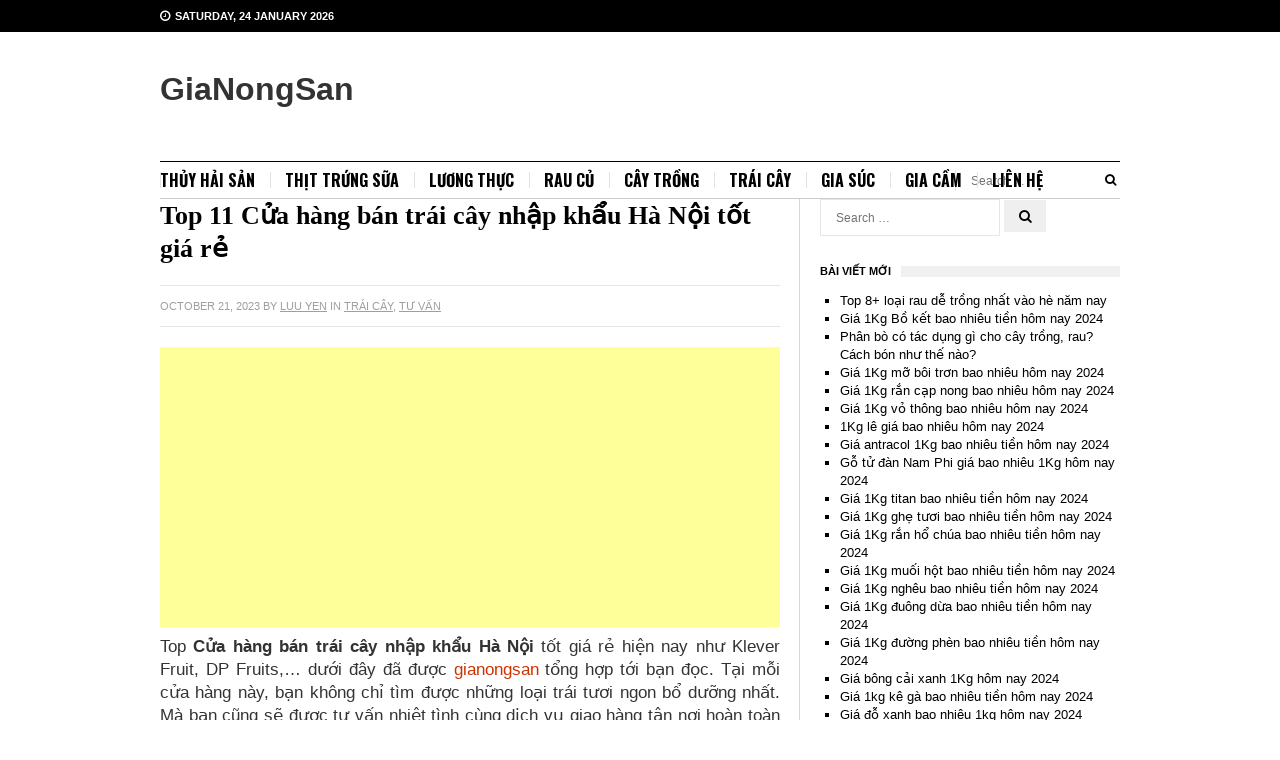

--- FILE ---
content_type: text/html; charset=UTF-8
request_url: https://gianongsan.org/cua-hang-ban-trai-cay-nhap-khau-ha-noi/
body_size: 15959
content:
<!DOCTYPE html>
<html class="no-js" lang="en-US">
<head>
<meta charset="UTF-8">
<meta name="viewport" content="width=device-width, initial-scale=1">
<link rel="profile" href="https://gmpg.org/xfn/11">
<link rel="pingback" href="https://gianongsan.org/xmlrpc.php">
<!-- Global site tag (gtag.js) - Google Analytics -->
<script async src="https://www.googletagmanager.com/gtag/js?id=UA-175902813-1"></script>
<script>
  window.dataLayer = window.dataLayer || [];
  function gtag(){dataLayer.push(arguments);}
  gtag('js', new Date());

  gtag('config', 'UA-175902813-1');
</script>
<script data-ad-client="ca-pub-4147709210390707" async src="https://pagead2.googlesyndication.com/pagead/js/adsbygoogle.js"></script>
<meta name='robots' content='max-image-preview:large' />

	<!-- This site is optimized with the Yoast SEO plugin v14.6 - https://yoast.com/wordpress/plugins/seo/ -->
	<title>Top 11 Cửa hàng bán trái cây nhập khẩu Hà Nội tốt giá rẻ 2026 - GiaNongSan</title>
	<meta name="robots" content="index, follow" />
	<meta name="googlebot" content="index, follow, max-snippet:-1, max-image-preview:large, max-video-preview:-1" />
	<meta name="bingbot" content="index, follow, max-snippet:-1, max-image-preview:large, max-video-preview:-1" />
	<link rel="canonical" href="https://gianongsan.org/cua-hang-ban-trai-cay-nhap-khau-ha-noi/" />
	<meta property="og:locale" content="en_US" />
	<meta property="og:type" content="article" />
	<meta property="og:title" content="Top 11 Cửa hàng bán trái cây nhập khẩu Hà Nội tốt giá rẻ" />
	<meta property="og:description" content="Top Cửa hàng bán trái cây nhập khẩu Hà Nội tốt giá rẻ hiện nay như Klever Fruit, DP Fruits,&#8230; dưới đây đã được gianongsan tổng hợp tới bạn đọc.&hellip;" />
	<meta property="og:url" content="https://gianongsan.org/cua-hang-ban-trai-cay-nhap-khau-ha-noi/" />
	<meta property="og:site_name" content="GiaNongSan" />
	<meta property="article:published_time" content="2023-10-21T00:08:41+00:00" />
	<meta property="article:modified_time" content="2023-10-21T00:09:16+00:00" />
	<meta property="og:image" content="https://gianongsan.org/wp-content/uploads/2022/08/cua-hang-ban-trai-cay-nhap-khau-ha-noi.jpg" />
	<meta property="og:image:width" content="1086" />
	<meta property="og:image:height" content="698" />
	<meta name="twitter:card" content="summary_large_image" />
	<script type="application/ld+json" class="yoast-schema-graph">{"@context":"https://schema.org","@graph":[{"@type":"WebSite","@id":"https://gianongsan.org/#website","url":"https://gianongsan.org/","name":"GiaNongSan","description":"Gi\u00e1 N\u00f4ng S\u1ea3n Vi\u1ec7t Nam H\u00f4m Nay N\u0103m 2021","potentialAction":[{"@type":"SearchAction","target":"https://gianongsan.org/?s={search_term_string}","query-input":"required name=search_term_string"}],"inLanguage":"en-US"},{"@type":"ImageObject","@id":"https://gianongsan.org/cua-hang-ban-trai-cay-nhap-khau-ha-noi/#primaryimage","inLanguage":"en-US","url":"https://gianongsan.org/wp-content/uploads/2022/08/cua-hang-ban-trai-cay-nhap-khau-ha-noi.jpg","width":1086,"height":698,"caption":"Top C\u1eeda h\u00e0ng b\u00e1n tr\u00e1i c\u00e2y nh\u1eadp kh\u1ea9u H\u00e0 N\u1ed9i t\u1ed1t gi\u00e1 r\u1ebb"},{"@type":"WebPage","@id":"https://gianongsan.org/cua-hang-ban-trai-cay-nhap-khau-ha-noi/#webpage","url":"https://gianongsan.org/cua-hang-ban-trai-cay-nhap-khau-ha-noi/","name":"Top 11 C\u1eeda h\u00e0ng b\u00e1n tr\u00e1i c\u00e2y nh\u1eadp kh\u1ea9u H\u00e0 N\u1ed9i t\u1ed1t gi\u00e1 r\u1ebb 2026 - GiaNongSan","isPartOf":{"@id":"https://gianongsan.org/#website"},"primaryImageOfPage":{"@id":"https://gianongsan.org/cua-hang-ban-trai-cay-nhap-khau-ha-noi/#primaryimage"},"datePublished":"2023-10-21T00:08:41+00:00","dateModified":"2023-10-21T00:09:16+00:00","author":{"@id":"https://gianongsan.org/#/schema/person/9b72bd965202204989adf020a12a5c8b"},"inLanguage":"en-US","potentialAction":[{"@type":"ReadAction","target":["https://gianongsan.org/cua-hang-ban-trai-cay-nhap-khau-ha-noi/"]}]},{"@type":["Person"],"@id":"https://gianongsan.org/#/schema/person/9b72bd965202204989adf020a12a5c8b","name":"Luu Yen","image":{"@type":"ImageObject","@id":"https://gianongsan.org/#personlogo","inLanguage":"en-US","url":"https://secure.gravatar.com/avatar/14fb5d3d33baab3399056d5bb9cecf57?s=96&r=g","caption":"Luu Yen"}}]}</script>
	<!-- / Yoast SEO plugin. -->


<link rel='dns-prefetch' href='//fonts.googleapis.com' />
<link rel="alternate" type="application/rss+xml" title="GiaNongSan &raquo; Feed" href="https://gianongsan.org/feed/" />
<link rel="alternate" type="application/rss+xml" title="GiaNongSan &raquo; Comments Feed" href="https://gianongsan.org/comments/feed/" />
<script type="text/javascript">
window._wpemojiSettings = {"baseUrl":"https:\/\/s.w.org\/images\/core\/emoji\/14.0.0\/72x72\/","ext":".png","svgUrl":"https:\/\/s.w.org\/images\/core\/emoji\/14.0.0\/svg\/","svgExt":".svg","source":{"concatemoji":"https:\/\/gianongsan.org\/wp-includes\/js\/wp-emoji-release.min.js?ver=6.2"}};
/*! This file is auto-generated */
!function(e,a,t){var n,r,o,i=a.createElement("canvas"),p=i.getContext&&i.getContext("2d");function s(e,t){p.clearRect(0,0,i.width,i.height),p.fillText(e,0,0);e=i.toDataURL();return p.clearRect(0,0,i.width,i.height),p.fillText(t,0,0),e===i.toDataURL()}function c(e){var t=a.createElement("script");t.src=e,t.defer=t.type="text/javascript",a.getElementsByTagName("head")[0].appendChild(t)}for(o=Array("flag","emoji"),t.supports={everything:!0,everythingExceptFlag:!0},r=0;r<o.length;r++)t.supports[o[r]]=function(e){if(p&&p.fillText)switch(p.textBaseline="top",p.font="600 32px Arial",e){case"flag":return s("\ud83c\udff3\ufe0f\u200d\u26a7\ufe0f","\ud83c\udff3\ufe0f\u200b\u26a7\ufe0f")?!1:!s("\ud83c\uddfa\ud83c\uddf3","\ud83c\uddfa\u200b\ud83c\uddf3")&&!s("\ud83c\udff4\udb40\udc67\udb40\udc62\udb40\udc65\udb40\udc6e\udb40\udc67\udb40\udc7f","\ud83c\udff4\u200b\udb40\udc67\u200b\udb40\udc62\u200b\udb40\udc65\u200b\udb40\udc6e\u200b\udb40\udc67\u200b\udb40\udc7f");case"emoji":return!s("\ud83e\udef1\ud83c\udffb\u200d\ud83e\udef2\ud83c\udfff","\ud83e\udef1\ud83c\udffb\u200b\ud83e\udef2\ud83c\udfff")}return!1}(o[r]),t.supports.everything=t.supports.everything&&t.supports[o[r]],"flag"!==o[r]&&(t.supports.everythingExceptFlag=t.supports.everythingExceptFlag&&t.supports[o[r]]);t.supports.everythingExceptFlag=t.supports.everythingExceptFlag&&!t.supports.flag,t.DOMReady=!1,t.readyCallback=function(){t.DOMReady=!0},t.supports.everything||(n=function(){t.readyCallback()},a.addEventListener?(a.addEventListener("DOMContentLoaded",n,!1),e.addEventListener("load",n,!1)):(e.attachEvent("onload",n),a.attachEvent("onreadystatechange",function(){"complete"===a.readyState&&t.readyCallback()})),(e=t.source||{}).concatemoji?c(e.concatemoji):e.wpemoji&&e.twemoji&&(c(e.twemoji),c(e.wpemoji)))}(window,document,window._wpemojiSettings);
</script>
<style type="text/css">
img.wp-smiley,
img.emoji {
	display: inline !important;
	border: none !important;
	box-shadow: none !important;
	height: 1em !important;
	width: 1em !important;
	margin: 0 0.07em !important;
	vertical-align: -0.1em !important;
	background: none !important;
	padding: 0 !important;
}
</style>
	<link rel='stylesheet' id='wp-block-library-css' href='https://gianongsan.org/wp-includes/css/dist/block-library/style.min.css?ver=6.2' type='text/css' media='all' />
<link rel='stylesheet' id='classic-theme-styles-css' href='https://gianongsan.org/wp-includes/css/classic-themes.min.css?ver=6.2' type='text/css' media='all' />
<style id='global-styles-inline-css' type='text/css'>
body{--wp--preset--color--black: #000000;--wp--preset--color--cyan-bluish-gray: #abb8c3;--wp--preset--color--white: #ffffff;--wp--preset--color--pale-pink: #f78da7;--wp--preset--color--vivid-red: #cf2e2e;--wp--preset--color--luminous-vivid-orange: #ff6900;--wp--preset--color--luminous-vivid-amber: #fcb900;--wp--preset--color--light-green-cyan: #7bdcb5;--wp--preset--color--vivid-green-cyan: #00d084;--wp--preset--color--pale-cyan-blue: #8ed1fc;--wp--preset--color--vivid-cyan-blue: #0693e3;--wp--preset--color--vivid-purple: #9b51e0;--wp--preset--gradient--vivid-cyan-blue-to-vivid-purple: linear-gradient(135deg,rgba(6,147,227,1) 0%,rgb(155,81,224) 100%);--wp--preset--gradient--light-green-cyan-to-vivid-green-cyan: linear-gradient(135deg,rgb(122,220,180) 0%,rgb(0,208,130) 100%);--wp--preset--gradient--luminous-vivid-amber-to-luminous-vivid-orange: linear-gradient(135deg,rgba(252,185,0,1) 0%,rgba(255,105,0,1) 100%);--wp--preset--gradient--luminous-vivid-orange-to-vivid-red: linear-gradient(135deg,rgba(255,105,0,1) 0%,rgb(207,46,46) 100%);--wp--preset--gradient--very-light-gray-to-cyan-bluish-gray: linear-gradient(135deg,rgb(238,238,238) 0%,rgb(169,184,195) 100%);--wp--preset--gradient--cool-to-warm-spectrum: linear-gradient(135deg,rgb(74,234,220) 0%,rgb(151,120,209) 20%,rgb(207,42,186) 40%,rgb(238,44,130) 60%,rgb(251,105,98) 80%,rgb(254,248,76) 100%);--wp--preset--gradient--blush-light-purple: linear-gradient(135deg,rgb(255,206,236) 0%,rgb(152,150,240) 100%);--wp--preset--gradient--blush-bordeaux: linear-gradient(135deg,rgb(254,205,165) 0%,rgb(254,45,45) 50%,rgb(107,0,62) 100%);--wp--preset--gradient--luminous-dusk: linear-gradient(135deg,rgb(255,203,112) 0%,rgb(199,81,192) 50%,rgb(65,88,208) 100%);--wp--preset--gradient--pale-ocean: linear-gradient(135deg,rgb(255,245,203) 0%,rgb(182,227,212) 50%,rgb(51,167,181) 100%);--wp--preset--gradient--electric-grass: linear-gradient(135deg,rgb(202,248,128) 0%,rgb(113,206,126) 100%);--wp--preset--gradient--midnight: linear-gradient(135deg,rgb(2,3,129) 0%,rgb(40,116,252) 100%);--wp--preset--duotone--dark-grayscale: url('#wp-duotone-dark-grayscale');--wp--preset--duotone--grayscale: url('#wp-duotone-grayscale');--wp--preset--duotone--purple-yellow: url('#wp-duotone-purple-yellow');--wp--preset--duotone--blue-red: url('#wp-duotone-blue-red');--wp--preset--duotone--midnight: url('#wp-duotone-midnight');--wp--preset--duotone--magenta-yellow: url('#wp-duotone-magenta-yellow');--wp--preset--duotone--purple-green: url('#wp-duotone-purple-green');--wp--preset--duotone--blue-orange: url('#wp-duotone-blue-orange');--wp--preset--font-size--small: 13px;--wp--preset--font-size--medium: 20px;--wp--preset--font-size--large: 36px;--wp--preset--font-size--x-large: 42px;--wp--preset--spacing--20: 0.44rem;--wp--preset--spacing--30: 0.67rem;--wp--preset--spacing--40: 1rem;--wp--preset--spacing--50: 1.5rem;--wp--preset--spacing--60: 2.25rem;--wp--preset--spacing--70: 3.38rem;--wp--preset--spacing--80: 5.06rem;--wp--preset--shadow--natural: 6px 6px 9px rgba(0, 0, 0, 0.2);--wp--preset--shadow--deep: 12px 12px 50px rgba(0, 0, 0, 0.4);--wp--preset--shadow--sharp: 6px 6px 0px rgba(0, 0, 0, 0.2);--wp--preset--shadow--outlined: 6px 6px 0px -3px rgba(255, 255, 255, 1), 6px 6px rgba(0, 0, 0, 1);--wp--preset--shadow--crisp: 6px 6px 0px rgba(0, 0, 0, 1);}:where(.is-layout-flex){gap: 0.5em;}body .is-layout-flow > .alignleft{float: left;margin-inline-start: 0;margin-inline-end: 2em;}body .is-layout-flow > .alignright{float: right;margin-inline-start: 2em;margin-inline-end: 0;}body .is-layout-flow > .aligncenter{margin-left: auto !important;margin-right: auto !important;}body .is-layout-constrained > .alignleft{float: left;margin-inline-start: 0;margin-inline-end: 2em;}body .is-layout-constrained > .alignright{float: right;margin-inline-start: 2em;margin-inline-end: 0;}body .is-layout-constrained > .aligncenter{margin-left: auto !important;margin-right: auto !important;}body .is-layout-constrained > :where(:not(.alignleft):not(.alignright):not(.alignfull)){max-width: var(--wp--style--global--content-size);margin-left: auto !important;margin-right: auto !important;}body .is-layout-constrained > .alignwide{max-width: var(--wp--style--global--wide-size);}body .is-layout-flex{display: flex;}body .is-layout-flex{flex-wrap: wrap;align-items: center;}body .is-layout-flex > *{margin: 0;}:where(.wp-block-columns.is-layout-flex){gap: 2em;}.has-black-color{color: var(--wp--preset--color--black) !important;}.has-cyan-bluish-gray-color{color: var(--wp--preset--color--cyan-bluish-gray) !important;}.has-white-color{color: var(--wp--preset--color--white) !important;}.has-pale-pink-color{color: var(--wp--preset--color--pale-pink) !important;}.has-vivid-red-color{color: var(--wp--preset--color--vivid-red) !important;}.has-luminous-vivid-orange-color{color: var(--wp--preset--color--luminous-vivid-orange) !important;}.has-luminous-vivid-amber-color{color: var(--wp--preset--color--luminous-vivid-amber) !important;}.has-light-green-cyan-color{color: var(--wp--preset--color--light-green-cyan) !important;}.has-vivid-green-cyan-color{color: var(--wp--preset--color--vivid-green-cyan) !important;}.has-pale-cyan-blue-color{color: var(--wp--preset--color--pale-cyan-blue) !important;}.has-vivid-cyan-blue-color{color: var(--wp--preset--color--vivid-cyan-blue) !important;}.has-vivid-purple-color{color: var(--wp--preset--color--vivid-purple) !important;}.has-black-background-color{background-color: var(--wp--preset--color--black) !important;}.has-cyan-bluish-gray-background-color{background-color: var(--wp--preset--color--cyan-bluish-gray) !important;}.has-white-background-color{background-color: var(--wp--preset--color--white) !important;}.has-pale-pink-background-color{background-color: var(--wp--preset--color--pale-pink) !important;}.has-vivid-red-background-color{background-color: var(--wp--preset--color--vivid-red) !important;}.has-luminous-vivid-orange-background-color{background-color: var(--wp--preset--color--luminous-vivid-orange) !important;}.has-luminous-vivid-amber-background-color{background-color: var(--wp--preset--color--luminous-vivid-amber) !important;}.has-light-green-cyan-background-color{background-color: var(--wp--preset--color--light-green-cyan) !important;}.has-vivid-green-cyan-background-color{background-color: var(--wp--preset--color--vivid-green-cyan) !important;}.has-pale-cyan-blue-background-color{background-color: var(--wp--preset--color--pale-cyan-blue) !important;}.has-vivid-cyan-blue-background-color{background-color: var(--wp--preset--color--vivid-cyan-blue) !important;}.has-vivid-purple-background-color{background-color: var(--wp--preset--color--vivid-purple) !important;}.has-black-border-color{border-color: var(--wp--preset--color--black) !important;}.has-cyan-bluish-gray-border-color{border-color: var(--wp--preset--color--cyan-bluish-gray) !important;}.has-white-border-color{border-color: var(--wp--preset--color--white) !important;}.has-pale-pink-border-color{border-color: var(--wp--preset--color--pale-pink) !important;}.has-vivid-red-border-color{border-color: var(--wp--preset--color--vivid-red) !important;}.has-luminous-vivid-orange-border-color{border-color: var(--wp--preset--color--luminous-vivid-orange) !important;}.has-luminous-vivid-amber-border-color{border-color: var(--wp--preset--color--luminous-vivid-amber) !important;}.has-light-green-cyan-border-color{border-color: var(--wp--preset--color--light-green-cyan) !important;}.has-vivid-green-cyan-border-color{border-color: var(--wp--preset--color--vivid-green-cyan) !important;}.has-pale-cyan-blue-border-color{border-color: var(--wp--preset--color--pale-cyan-blue) !important;}.has-vivid-cyan-blue-border-color{border-color: var(--wp--preset--color--vivid-cyan-blue) !important;}.has-vivid-purple-border-color{border-color: var(--wp--preset--color--vivid-purple) !important;}.has-vivid-cyan-blue-to-vivid-purple-gradient-background{background: var(--wp--preset--gradient--vivid-cyan-blue-to-vivid-purple) !important;}.has-light-green-cyan-to-vivid-green-cyan-gradient-background{background: var(--wp--preset--gradient--light-green-cyan-to-vivid-green-cyan) !important;}.has-luminous-vivid-amber-to-luminous-vivid-orange-gradient-background{background: var(--wp--preset--gradient--luminous-vivid-amber-to-luminous-vivid-orange) !important;}.has-luminous-vivid-orange-to-vivid-red-gradient-background{background: var(--wp--preset--gradient--luminous-vivid-orange-to-vivid-red) !important;}.has-very-light-gray-to-cyan-bluish-gray-gradient-background{background: var(--wp--preset--gradient--very-light-gray-to-cyan-bluish-gray) !important;}.has-cool-to-warm-spectrum-gradient-background{background: var(--wp--preset--gradient--cool-to-warm-spectrum) !important;}.has-blush-light-purple-gradient-background{background: var(--wp--preset--gradient--blush-light-purple) !important;}.has-blush-bordeaux-gradient-background{background: var(--wp--preset--gradient--blush-bordeaux) !important;}.has-luminous-dusk-gradient-background{background: var(--wp--preset--gradient--luminous-dusk) !important;}.has-pale-ocean-gradient-background{background: var(--wp--preset--gradient--pale-ocean) !important;}.has-electric-grass-gradient-background{background: var(--wp--preset--gradient--electric-grass) !important;}.has-midnight-gradient-background{background: var(--wp--preset--gradient--midnight) !important;}.has-small-font-size{font-size: var(--wp--preset--font-size--small) !important;}.has-medium-font-size{font-size: var(--wp--preset--font-size--medium) !important;}.has-large-font-size{font-size: var(--wp--preset--font-size--large) !important;}.has-x-large-font-size{font-size: var(--wp--preset--font-size--x-large) !important;}
.wp-block-navigation a:where(:not(.wp-element-button)){color: inherit;}
:where(.wp-block-columns.is-layout-flex){gap: 2em;}
.wp-block-pullquote{font-size: 1.5em;line-height: 1.6;}
</style>
<link rel='stylesheet' id='ez-icomoon-css' href='https://gianongsan.org/wp-content/plugins/easy-table-of-contents/vendor/icomoon/style.min.css?ver=2.0.11' type='text/css' media='all' />
<link rel='stylesheet' id='ez-toc-css' href='https://gianongsan.org/wp-content/plugins/easy-table-of-contents/assets/css/screen.min.css?ver=2.0.11' type='text/css' media='all' />
<style id='ez-toc-inline-css' type='text/css'>
div#ez-toc-container p.ez-toc-title {font-size: 120%;}div#ez-toc-container p.ez-toc-title {font-weight: 500;}div#ez-toc-container ul li {font-size: 95%;}
</style>
<link rel='stylesheet' id='truenews-coda-css' href='//fonts.googleapis.com/css?family=Oswald%3A400%2C300%2C700' type='text/css' media='all' />
<link rel='stylesheet' id='truenews-style-css' href='https://gianongsan.org/wp-content/themes/truenews/style.min.css?ver=6.2' type='text/css' media='all' />
<link rel='stylesheet' id='truenews-responsive-css' href='https://gianongsan.org/wp-content/themes/truenews/assets/css/responsive.css?ver=6.2' type='text/css' media='all' />
<link rel='stylesheet' id='truenews-skin-css' href='https://gianongsan.org/wp-content/themes/truenews/assets/colors/black.css?ver=6.2' type='text/css' media='all' />
<script>if (document.location.protocol != "https:") {document.location = document.URL.replace(/^http:/i, "https:");}</script><script type='text/javascript' src='https://gianongsan.org/wp-includes/js/jquery/jquery.min.js?ver=3.6.3' id='jquery-core-js'></script>
<script type='text/javascript' src='https://gianongsan.org/wp-includes/js/jquery/jquery-migrate.min.js?ver=3.4.0' id='jquery-migrate-js'></script>
<link rel="https://api.w.org/" href="https://gianongsan.org/wp-json/" /><link rel="alternate" type="application/json" href="https://gianongsan.org/wp-json/wp/v2/posts/5306" /><link rel="EditURI" type="application/rsd+xml" title="RSD" href="https://gianongsan.org/xmlrpc.php?rsd" />
<link rel="wlwmanifest" type="application/wlwmanifest+xml" href="https://gianongsan.org/wp-includes/wlwmanifest.xml" />
<meta name="generator" content="WordPress 6.2" />
<link rel='shortlink' href='https://gianongsan.org/?p=5306' />
<link rel="alternate" type="application/json+oembed" href="https://gianongsan.org/wp-json/oembed/1.0/embed?url=https%3A%2F%2Fgianongsan.org%2Fcua-hang-ban-trai-cay-nhap-khau-ha-noi%2F" />
<link rel="alternate" type="text/xml+oembed" href="https://gianongsan.org/wp-json/oembed/1.0/embed?url=https%3A%2F%2Fgianongsan.org%2Fcua-hang-ban-trai-cay-nhap-khau-ha-noi%2F&#038;format=xml" />
<!--[if lte IE 9]>
<script src="https://gianongsan.org/wp-content/themes/truenews/assets/js/html5shiv.js"></script>
<![endif]-->
		<style type="text/css" id="wp-custom-css">
			.type-post
p {text-align: justify;
}
p {
 font-size: 17px;
}
		</style>
		<!-- Global site tag (gtag.js) - Google Analytics -->
<script async src="https://www.googletagmanager.com/gtag/js?id=G-LBP1TP1N7T"></script>
<script>
  window.dataLayer = window.dataLayer || [];
  function gtag(){dataLayer.push(arguments);}
  gtag('js', new Date());

  gtag('config', 'G-LBP1TP1N7T');
</script>
</head>

<body data-rsssl=1 class="post-template-default single single-post postid-5306 single-format-standard group-blog layout-2c-l" itemscope itemtype="http://schema.org/Blog">

<div id="page" class="hfeed site clearfix">

	<div id="secondary-bar">

		<div class="container clearfix">

			<a id="primary-mobile-menu" href="#"><i class="fa fa-bars"></i></a>

			<span class="news-date"><i class="fa fa-clock-o"></i>Saturday, 24 January 2026</span>
			
			<div class="form-search">
				<a href="#"><i class="fa fa-search"></i></a>
				<div class="search-dropdown">
					<form action="https://gianongsan.org/" class="navbar-form" role="search">
						<input type="text" name="s" id="s" placeholder="Search">
						<button type="submit" name="submit" id="searchsubmit"><i class="fa fa-search"></i></button>
					</form>
				</div>
			</div>

			
			
		</div><!-- container / End -->

	</div>

	<div id="content" class="site-content">

		<div class="container">

			<header id="masthead" class="site-header clearfix" role="banner" itemscope="itemscope" itemtype="http://schema.org/WPHeader">

				<div id="logo"><h1 class="site-title" itemprop="headline"><a href="https://gianongsan.org" itemprop="url" rel="home"><span itemprop="headline">GiaNongSan</span></a></h1></div>
				
			</header>

			<a id="secondary-mobile-menu" class="container" href="#"><i class="fa fa-bars"></i><span>Menu</span></a>

			
	<nav id="secondary-nav" class="secondary-navigation" role="navigation" itemscope="itemscope" itemtype="http://schema.org/SiteNavigationElement">

		<ul id="secondary-menu" class="sf-menu menu-primary-items"><li  id="menu-item-36" class="menu-item menu-item-type-taxonomy menu-item-object-category menu-item-36"><a href="https://gianongsan.org/thuy-hai-san/">Thủy Hải Sản</a></li>
<li  id="menu-item-35" class="menu-item menu-item-type-taxonomy menu-item-object-category menu-item-35"><a href="https://gianongsan.org/thit-trung-sua/">Thịt Trứng Sữa</a></li>
<li  id="menu-item-33" class="menu-item menu-item-type-taxonomy menu-item-object-category menu-item-33"><a href="https://gianongsan.org/luong-thuc/">Lương Thực</a></li>
<li  id="menu-item-34" class="menu-item menu-item-type-taxonomy menu-item-object-category menu-item-34"><a href="https://gianongsan.org/rau-cu/">Rau Củ</a></li>
<li  id="menu-item-39" class="menu-item menu-item-type-taxonomy menu-item-object-category menu-item-39"><a href="https://gianongsan.org/cay-trong/">Cây Trồng</a></li>
<li  id="menu-item-51" class="menu-item menu-item-type-taxonomy menu-item-object-category current-post-ancestor current-menu-parent current-post-parent menu-item-51"><a href="https://gianongsan.org/trai-cay/">Trái Cây</a></li>
<li  id="menu-item-32" class="menu-item menu-item-type-taxonomy menu-item-object-category menu-item-32"><a href="https://gianongsan.org/gia-suc/">Gia Súc</a></li>
<li  id="menu-item-31" class="menu-item menu-item-type-taxonomy menu-item-object-category menu-item-31"><a href="https://gianongsan.org/gia-cam/">Gia Cầm</a></li>
<li  id="menu-item-3601" class="menu-item menu-item-type-post_type menu-item-object-page menu-item-3601"><a href="https://gianongsan.org/lien-he/">Liên Hệ</a></li>
</ul>
		<div class="news-search">
			<form action="https://gianongsan.org/" role="search">
				<input class="n-search" type="text" name="s" placeholder="Search &hellip;">
				<button type="submit" name="submit"><i class="fa fa-search"></i></button>
			</form>
		</div>

	</nav><!-- #site-navigation -->


			<div class="clearfix"></div>
			
			
	<div id="primary" class="content-area">
		<main id="more-content" class="site-main" role="main" >

		
			<article id="post-5306" class="post post-5306 type-post status-publish format-standard has-post-thumbnail hentry category-trai-cay category-tu-van clearfix entry" itemscope="itemscope" itemtype="http://schema.org/BlogPosting" itemprop="blogPost">
	
	<h1 class="entry-title" itemprop="headline">Top 11 Cửa hàng bán trái cây nhập khẩu Hà Nội tốt giá rẻ</h1>
	<div class="post-share clearfix">

					<div class="entry-meta">
				<span><time class="entry-date published" datetime="2023-10-21T00:08:41+07:00" itemprop="datePublished">October 21, 2023</time></span> <span class="entry-author"> by <span class="author vcard"><a class="url fn n" href="https://gianongsan.org/author/luuyen/" itemprop="url"><span itemprop="name">Luu Yen</span></a></span></span>		<span class="entry-catagory" itemprop="articleSection">
			in <a href="https://gianongsan.org/trai-cay/" rel="category tag">Trái Cây</a>, <a href="https://gianongsan.org/tu-van/" rel="category tag">Tư Vấn</a>		</span>
	
		
				</div><!-- .entry-meta -->
		
		
	</div>

	<div class="entry-content" itemprop="articleBody">
		<div class='code-block code-block-3' style='margin: 8px 0; clear: both;'>
<script async src="https://pagead2.googlesyndication.com/pagead/js/adsbygoogle.js?client=ca-pub-4147709210390707"
     crossorigin="anonymous"></script>
<!-- gianongsan_trc -->
<ins class="adsbygoogle"
     style="display:block"
     data-ad-client="ca-pub-4147709210390707"
     data-ad-slot="5689132069"
     data-ad-format="auto"
     data-full-width-responsive="true"></ins>
<script>
     (adsbygoogle = window.adsbygoogle || []).push({});
</script></div>

<p>Top <strong>Cửa hàng bán trái cây nhập khẩu Hà Nội</strong> tốt giá rẻ hiện nay như Klever Fruit, DP Fruits,&#8230; dưới đây đã được <a href="https://gianongsan.org/">gianongsan</a> tổng hợp tới bạn đọc. Tại mỗi cửa hàng này, bạn không chỉ tìm được những loại trái tươi ngon bổ dưỡng nhất. Mà bạn cũng sẽ được tư vấn nhiệt tình cùng dịch vụ giao hàng tận nơi hoàn toàn miễn phí. Để biết thêm thông tin chi tiết, bạn đọc theo dõi tiếp bài viết sau.</p>



<h2 class="wp-block-heading">Klever Fruit</h2>



<p>Một trong những thương hiệu bán trái cây nhập khẩu hàng đầu Việt Nam phải kể tới Klever Fruit. Đặc biệt tại Hà Nội, Klever Fruit cung cấp tới người dân những dịch vụ tốt nhất. Không chỉ những loại hoa quả cao cấp theo mùa. Mà nếu bạn thèm ăn một loại quả trái mùa thì cũng có thể tới Klever Fruit. Với lịch sử phát triển lên tới hơn mười năm, thương hiệu này đã vô cùng quen thuộc đối với người dân thủ đô.</p>



<p>Không chỉ vậy, Klever Fruit hiện cũng đã mở rộng rất nhiều cửa hàng ở Hồ Chí Minh. Với dịch vụ giao hàng tận nơi nhanh chóng trong 2h, các tỉnh, thành phố lân cận cũng có thể dễ dàng mua hàng tại đây. Bởi thế, Klever Fruit luôn nằm trong top các Cửa hàng bán trái cây nhập khẩu Hà Nội uy tín và chất lượng nhất ở nước ta.</p>



<p>Chi tiết danh sách 42 cửa hàng Klever Fruit tại Hà Nội bạn có thể tham khảo thêm trên website http://kleverfruits.com.vn/. Ngoài ra, bạn cũng có thể đặt mua hàng online với chính sách đổi trả miễn phí cho đến khi hài lòng. Số điện thoại đặt hàng là 0972747899.</p>



<h2 class="wp-block-heading">DP Fruits</h2>



<div class='code-block code-block-4' style='margin: 8px 0; clear: both;'>
<script async src="https://pagead2.googlesyndication.com/pagead/js/adsbygoogle.js?client=ca-pub-4147709210390707"
     crossorigin="anonymous"></script>
<!-- gianongsan_d4 -->
<ins class="adsbygoogle"
     style="display:block"
     data-ad-client="ca-pub-4147709210390707"
     data-ad-slot="9081851665"
     data-ad-format="auto"
     data-full-width-responsive="true"></ins>
<script>
     (adsbygoogle = window.adsbygoogle || []).push({});
</script></div>
<p>Bên cạnh Klever Fruit, DP Fruits cũng là một cái tên vô cùng quen thuộc đối với người dân Hà Nội. Bởi đây cũng là một trong những Cửa hàng bán trái cây nhập khẩu Hà Nội có độ uy tín cao. Mọi sản phẩm tại DP Fruits đều có giấy tờ xuất xứ rõ ràng. Không chỉ vậy, trước khi được bày bán lên giá, trái cây ở cửa hàng đều sẽ được đội ngũ nhân viên chuyên nghiệp của DP Fruits kiểm tra lại một lần nữa.</p>



<p>DP Fruits hiện đã mở rộng chi nhánh ở tất cả các thành phố lớn trên cả nước. Thông tin chi tiết các cửa hàng DP Fruits tại Hà Nội như sau:</p>



<p>+ 2 Tổ 45 Yên Hòa, Cầu Giấy (04 6269 8551)</p>



<p>+ 175 Trung Kính, Cầu Giấy (024 6269 8551)</p>



<div class='code-block code-block-5' style='margin: 8px 0; clear: both;'>
<script async src="https://pagead2.googlesyndication.com/pagead/js/adsbygoogle.js?client=ca-pub-4147709210390707"
     crossorigin="anonymous"></script>
<!-- gianongsan_d8 -->
<ins class="adsbygoogle"
     style="display:block"
     data-ad-client="ca-pub-4147709210390707"
     data-ad-slot="2871397037"
     data-ad-format="auto"
     data-full-width-responsive="true"></ins>
<script>
     (adsbygoogle = window.adsbygoogle || []).push({});
</script></div>
<p>+ 253 Giảng Võ, Đống Đa (024 3512 4182)</p>



<p>+ 72 Láng Hạ, Đống Đa (024 6276 7683)</p>



<p>+ 12 Trần Duy Hưng, Cầu Giấy (024 6684 2468)</p>



<p>+ 161 Trần Đăng Ninh, Cầu Giấy (024 6283 1908)</p>



<p>+ 540 Bạch Mai, Hai Bà Trưng (024 6684 2468)</p>



<p>+ Xóm 8 Ninh Hiệp, Gia Lâm (024 6684 2468)</p>



<p>+ 70 Đào Tấn, Ba Đình (024 6684 2468)</p>



<p>+ 19A Lê Văn Lương, Thanh Xuân (024 6684 2468)</p>



<p>+ A5 A7 Khu tập thể Sân bay Nội Bài, Sóc Sơn (088 660 6565)</p>



<p>+ 60 Trung Kính, Cầu Giấy (0912 388 284).</p>



<p>Ngoài đến trực tiếp cửa hàng, bạn cũng có thể tham khảo thêm hoặc mua hàng qua website của DP Fruits là http://dpfruits.vn/.</p>



<h2 class="wp-block-heading">Fresh Foods</h2>



<p>Theo thống kê, nhu cầu mua trái cây nhập khẩu tại Hà Nội là rất cao. Cũng chính vì vậy, việc cạnh tranh tại đây giữa những cửa hàng bán trái cây cao cấp cũng vô cùng gay gắt. Do đó, để lọt được vào top các Cửa hàng bán trái cây nhập khẩu Hà Nội tốt giá rẻ không phải là điều dễ dàng. Giữa những cái tên lớn, Fresh Foods đã làm được điều đó. Dù chỉ mới xuất hiện được vài năm, nhưng Fresh Foods đã để lại được một dấu ấn đặc biệt trong lòng người tiêu dùng thủ đô.</p>



<p>Những sản phẩm tươi ngon nhất đã được cung cấp tới tín đồ hoa quả Hà Nội thông qua Fresh Foods. Ngoài ra, giá bán các loại trái ở đây cũng vô cùng phải chăng. Cửa hàng cũng thường xuyên đưa ra những chương trình khuyến mãi hay ưu đãi thành viên. Chi tiết thông tin về cửa hàng như sau:</p>



<p>+ Địa chỉ: 25 Gia Quất, Thượng Thanh, Long Biên</p>



<p>+ Hotline: 18006866 hoặc 0438716138</p>



<p>+ Email: <a href="/cdn-cgi/l/email-protection" class="__cf_email__" data-cfemail="cdaea2a3b9acaeb98dabbfa8bea5aba2a2a9bee3bba3">[email&#160;protected]</a></p>



<p>+ Website: http://freshfoods.vn/</p>



<div class="wp-block-image"><figure class="aligncenter size-large"><img decoding="async" width="1024" height="658" src="https://gianongsan.org/wp-content/uploads/2022/08/cua-hang-ban-trai-cay-nhap-khau-ha-noi-1024x658.jpg" alt="" class="wp-image-5307" srcset="https://gianongsan.org/wp-content/uploads/2022/08/cua-hang-ban-trai-cay-nhap-khau-ha-noi-1024x658.jpg 1024w, https://gianongsan.org/wp-content/uploads/2022/08/cua-hang-ban-trai-cay-nhap-khau-ha-noi-300x193.jpg 300w, https://gianongsan.org/wp-content/uploads/2022/08/cua-hang-ban-trai-cay-nhap-khau-ha-noi-768x494.jpg 768w, https://gianongsan.org/wp-content/uploads/2022/08/cua-hang-ban-trai-cay-nhap-khau-ha-noi-245x156.jpg 245w, https://gianongsan.org/wp-content/uploads/2022/08/cua-hang-ban-trai-cay-nhap-khau-ha-noi.jpg 1086w" sizes="(max-width: 1024px) 100vw, 1024px" /><figcaption>Top Cửa hàng bán trái cây nhập khẩu Hà Nội tốt giá rẻ</figcaption></figure></div>



<h2 class="wp-block-heading">Hoa Quả Ưu Đàm</h2>



<p>Để mang tới cho khách hàng những loại trái tốt nhất, Hoa quả Ưu đàm đã không ngừng nghỉ tới tận nơi trồng. Dù là các quốc gia như Mỹ, Úc hay Hàn Quốc. Công ty có những chuyên gia giàu kinh nghiệm tiến hành tìm hiểu, theo dõi quá trình chăm sóc cây quả. Đồng thời, quá trình kiểm định và vận chuyển cũng được thực hiện vô cùng cẩn thận.</p>



<p>Do đó, về chất lượng, Hoa Quả Ưu Đàm được đánh giá là một trong các Cửa hàng bán trái cây nhập khẩu Hà Nội hàng đầu. Dù vậy, giá bán tại đây lại vô cùng cạnh tranh. Mức giá có thể coi là vô cùng rẻ so với chất lượng. Chi tiết các thông tin về Hoa Quả Ưu Đàm như sau:</p>



<p>+ Địa chỉ: Hệ thống cửa hàng bao gồm 1 chi nhánh ở Australia và 3 chi nhánh ở Hà Nội. Chi tiết:</p>



<ul><li>1/80-82 Rebecca Drive, Ravenhall 3023 Ravenhall, VIC, Australia 3023 (+61 491 916 666)</li><li>2C Quán Thánh, Phường Quán Thánh, Ba Đình (02466566565)</li><li>Liền Kề 15 Ngõ 2 Nguyễn Văn Lộc, Phường Mộ Lao, Hà Đông (02456789555)</li><li>103 nhà C4 Ngõ 46C Phạm Ngọc Thạch, Đống Đa (0988252959)</li></ul>



<p>+ Website: http://hoaquauudam.com/</p>



<p>+ Facebook: https://www.facebook.com/hoaquauudam/</p>



<p>+ Email: <a href="/cdn-cgi/l/email-protection" class="__cf_email__" data-cfemail="ddb5b2bcaca8bca9a8b2b4a8a8b9bcb09dbab0bcb4b1f3beb2b0">[email&#160;protected]</a></p>



<h2 class="wp-block-heading">Gold Fruit</h2>



<p>Gold Fruit là cửa hàng chuyên nhập khẩu và phân phối các loại trái cây sạch tại Hà Nội. Ở đây, bạn sẽ tìm thấy những loại trái có nguồn gốc xuất xứ rõ ràng đến từ nhiều quốc gia. Ví dụ như New Zealand, Hàn Quốc, Ai Cập, Mỹ, Đức,&#8230; Không những thế, giá bán hàng hóa cũng rất rẻ.</p>



<p>Ngoài trái cây nhập khẩu, bạn cũng có thể mua trái cây trong nước ở Gold Fruit. Mặt hàng bày bán tại đây cũng vô cùng đa dạng với các loại thực phẩm, đồ khô hay đồ gia dụng khác. Thông tin chi tiết về các cửa hàng Gold Fruit như sau:</p>



<p>+ Shophouse B05, Times City, Minh Khai (0967199566)</p>



<p>+ 102 &#8211; C9, P. Tô Hiệu, Dịch Vọng, Cầu Giấy (0394337736)</p>



<p>+ 74, liền kề 6A, Nguyên Văn Lộc, Hà Đông (02433555657)</p>



<p>+ Shop House B3.09 Vinhomes Gardenia, Hàm Nghi, Mỹ Đình (02438376999)</p>



<p>+ 112 Thái Thịnh, Đống Đa (0396506496)</p>



<p>+ S1.05 SH12A Vinsmart City Tây Mỗ (0936741009)</p>



<p>+ 190 Trung Kính, Yên Hòa, Cầu Giấy (0762697686)</p>



<p>+ 32A Xuân La, quận Tây Hồ (0978780184)</p>



<p>+ 58 Lò Đúc, Phạm Đình Hổ, quận Hai Bà Trưng (0982329284)</p>



<p>Bạn có thể tham khảo thêm thông tin hoặc đặt mua hàng qua website https://goldfruit.vn/.</p>



<h2 class="wp-block-heading">Biovegi</h2>



<p>Nổi tiếng với hoa quả nhập khẩu và nấm sạch, Biovegi cũng là một thương hiệu rất được yêu thích tại Hà Nội. Các sản phẩm tại đây được nhập khẩu chính ngạch và trực tiếp từ những quốc gia lớn. Biovegi tự tin cam kết chất lượng sản phẩm của họ thông qua chính sách bảo hành và đổi trả sản phẩm tốt nhất. Ngoài bán lẻ, bạn cũng có thể liên hệ công ty để mua hàng số lượng lớn giá sỉ. </p>



<p>Hiện tại, thương hiệu này đang có ba cơ sở ở Hà Nội, Hồ Chí Minh và Đà Nẵng. Thông tin chi tiết chi nhánh Biovegi Hà Nội như sau:</p>



<p>+ Địa chỉ: 214 Nguyễn Xiển, P. Hạ Đình, Q. Thanh Xuân</p>



<p>+ Hotline: 090 514 99 66</p>



<p>+ Website: https://biovegi.com.vn/</p>



<p>+ Email: <a href="/cdn-cgi/l/email-protection" class="__cf_email__" data-cfemail="4821262e27662a21273e2d2f21082f25292124662b2725">[email&#160;protected]</a></p>



<p>+ Giờ mở cửa: 8h00 AM &#8211; 5h30 PM.</p>



<h2 class="wp-block-heading">Luôn tươi sạch</h2>



<p>Trong top Cửa hàng bán trái cây nhập khẩu Hà Nội tốt giá rẻ không thể thiếu cái tên Luôn tươi sạch. Đây là thương hiệu do công ty CP V-Food phát triển. Một trong những công ty phân phối và nhập khẩu hoa quả lớn nhất nước ta. Với kinh nghiệm hơn 10 năm trong lĩnh vực này, CP V-Food đã mang tới người tiêu dùng những loại trái cây thơm ngon nhất dưới cái tên Luôn tươi sạch.</p>



<p>Đặc biệt, điểm hấp dẫn nhất của hệ thống cửa hàng này là giá vô cùng rẻ nếu so sánh với đa số hàng hóa cùng loại. Không những thế, quá trình vận chuyển và bảo quản trái cây ở đây cũng rất tốt với sự tài trợ từ Hiệp Hội Táo Washington. Thông tin chi tiết các cửa hàng của Luôn tươi sạch ở Hà Nội như sau:</p>



<p>+ 147H &#8211; Đội Cấn (024 6252 4466 &#8211; 035 413 9889)</p>



<p>+ B1- 10 Vinhomes Gardenia &#8211; Hàm Nghi (024 625 33113 &#8211; 098 146 5005)</p>



<p>+ 12 Võ Thị Sáu -Hai Bà Trưng (024 629 22669 &#8211; 035 473 9889)</p>



<p>+ 9A Nguyễn Khánh Toàn &#8211; Cầu giấy (024 668 32229 &#8211; 034 642 9889)</p>



<p>+ 22 Điện Biên Phủ &#8211; Ba Đình (024 3244 4062 &#8211; 098 140 5005)</p>



<p>+ 30 Cửa Bắc &#8211; Ba Đình</p>



<p>+ 29A Nguyễn Chí Thanh</p>



<p>+ 16 Nguyễn Xiển, Thanh Xuân</p>



<p>+ 36 Tôn Thất Tùng &#8211; Đống Đa</p>



<p>+ 77 Trần Thái Tông &#8211; Cầu Giấy</p>



<p>+ 10 Phố Huế &#8211; Hai Bà Trưng</p>



<p>+ 92 Trần Nhật Duật &#8211; Hoàn Kiếm</p>



<p>+ 22 Hàng Muối &#8211; Hoàn Kiếm</p>



<p>Bạn có thể tham khảo thêm thông tin trên website chính thức của hệ thống cửa hàng là http://luontuoisach.vn/ha-noi/.</p>



<h2 class="wp-block-heading">BigFruit</h2>



<p>Hoạt động từ năm 2010, Hoa quả BigFruit đã có tới hơn 12 năm kinh nghiệm trong việc kinh doanh các loại trái cây nhập khẩu tại Việt Nam. Ngoài ra, đây cũng là nhà nhập khẩu trực tiếp lớn của rất nhiều quốc gia như Úc, Chi Lê, Peru,&#8230; Sau nhiều năm hoạt động, BigFruit vinh dự nằm trong top Cửa hàng bán trái cây nhập khẩu Hà Nội uy tín nhất. Bên cạnh việc bán lẻ, BigFruit cũng là đơn vị phân phối trái cây nhập khẩu cho nhiều siêu thị lớn trong nước.</p>



<p>Thông tin chi tiết về Hoa Quả BigFruit &#8211; Hoa Quả Nhập Khẩu rẻ &#8211; ngon tại Hà Nội là:</p>



<p>+ Địa chỉ: số 125 Nguyễn Chí Thanh, Phường Láng Hạ, Quận Đống Đa</p>



<p>+ Điện thoại: 0944 530 523 hoặc 0963 063 305</p>



<p>+ Email: <a href="/cdn-cgi/l/email-protection" class="__cf_email__" data-cfemail="bacad7d3d4d2d9dbd4d28c828c82faddd7dbd3d694d9d5d7">[email&#160;protected]</a></p>



<p>+ Facebook: https://www.facebook.com/bigfoods.vn/</p>



<p>+ Giờ mở cửa: 08h &#8211; 21h.</p>



<h2 class="wp-block-heading">Thủy Anh Fruits</h2>



<p>Đây là nơi không chỉ cung cấp trái cây cao cấp nhập khẩu tốt nhất mà còn là nơi bạn có thể mua trái cây thương hiệu Việt. Tại Thủy Anh Fruits, các sản phẩm đều đạt tiêu chuẩn GlobalGAP hoặc VietGap. Không những thế, hệ thống bảo quản trái cây tại đây cũng được đầu tư kỹ lưỡng. Nhờ thế, những loại trái luôn được giữ độ tươi ngon nhất khi đến tay người mua.</p>



<p>Các đối tác của Thủy Anh Fruits đều là những nhà xuất khẩu, nhà vườn, hợp tác xã uy tín. Bạn hoàn toàn có thể truy xuất được thông tin xuất xứ, chứng chỉ, chứng nhận của mọi loại trái cây được bày bán ở đây. Không chỉ tại Hà Nội, Thủy Anh Fruits đã phát triển thành một hệ thống hoa quả nhập khẩu mạnh khắp khu vực miền Bắc. Thông tin chi tiết hơn của đơn vị này như sau:</p>



<p>+ Website: http://thuyanhfruits.com/</p>



<p>+ Email: <a href="/cdn-cgi/l/email-protection" class="__cf_email__" data-cfemail="26524e535f47484e4054534f525566414b474f4a0845494b">[email&#160;protected]</a></p>



<p>+ Điện thoại: 0977 053 366 hoặc 0862 552 155</p>



<p>+ Facebook: https://www.facebook.com/Hoa.qua.nhap.khau.ha.noi/</p>



<p>+ Giờ mở cửa: 06:30 &#8211; 21:00</p>



<p>Bạn có thể xem địa chỉ và số điện thoại của 20 cửa hàng Thủy Anh Fruits trên website đã cung cấp bên trên.</p>



<h2 class="wp-block-heading">Fuji Fruits</h2>



<p>Fuji Fruits là thương hiệu của công ty xuất nhập khẩu Fuji. Đây là một đơn vị lâu đời và khá nổi tiếng trong lĩnh vực trái cây cao cấp tại Hà Nội. Tại đây có tới hơn 50 loại trái cây nhập khẩu tươi sạch với giá phải chăng. Quy trình chọn lọc và bày bán sản phẩm cũng được thực hiện khắt khe dựa trên những chuẩn mực hàng đầu. Ngoài ra, Fuji Fruits cũng sở hữu công nghệ bảo quản lạnh CAS hiện đại.</p>



<p>Hiện nay, hệ thống Fuji Fruits đã có tới hơn 35 cửa hàng trên toàn quốc. Trong đó không thể thiếu thủ đô Hà Nội. Khi mua hàng tại bất kỳ cửa hàng nào hay mua online, bạn cũng sẽ được đổi trả 100% đối với sản phẩm bị lỗi, hỏng. Bên cạnh đó, đội ngũ nhân viên của các cửa hàng đều rất chuyên nghiệp và thân thiện. Thông tin chi tiết về Fuji Fruits như sau:</p>



<p>+ Trụ sở: Số nhà 24 D7, KĐT Đại Kim, Định Công, phường Đại Kim, Hoàng Mai.</p>



<p>+ Hotline: 1900 2268 hay 0989 96 69 96</p>



<p>+ Website: www.hoaquafuji.com</p>



<p>+ Giờ mở cửa: 07h &#8211; 22h.</p>



<h2 class="wp-block-heading">Lavita Fruits</h2>



<p>Đây là một trong những Cửa hàng bán trái cây nhập khẩu Hà Nội tốt và giá rẻ nhất. Tại đây, trái cây còn được bày bán vô cùng chuyên nghiệp. Ngoài ra, bạn cũng có thể mua các loại thực phẩm hữu cơ khác với chứng nhận Organic đạt tiêu chuẩn quốc tế. Vệ sinh an toàn thực phẩm luôn được đặt lên hàng đầu trong phương châm kinh doanh của Lavita Fruits.</p>



<p>Thông tin chi tiết về cửa hàng này như sau:</p>



<p>+ Địa chỉ :số 26, Lô 4, Đền Lừ 1, phường Hoàng Văn Thụ, quận Hoàng Mai</p>



<p>+ Tư vấn 24h : 098.603.8989</p>



<p>+ Hottline: 098.603.8989</p>



<p>+ Email: <a href="/cdn-cgi/l/email-protection" class="__cf_email__" data-cfemail="402c213629342126323529343300272d21292c6e232f2d">[email&#160;protected]</a></p>



<p>+ Website: https://lavitafruits.vn/</p>



<p>+ Facebook: https://www.facebook.com/LavitaFruits.vn/</p>



<p>+ Giờ mở cửa: 07h30 &#8211; 22h00.</p>



<p>Trên đây là tổng hợp danh sách các <a href="https://gianongsan.org/cua-hang-ban-trai-cay-nhap-khau-ha-noi/">Cửa hàng bán trái cây nhập khẩu Hà Nội</a> uy tín và chất lượng. Không những thế, giá bán trái cây tại những địa chỉ này cũng vô cùng cạnh tranh. Bạn có thể mua để tự thưởng thức hoặc làm quà biếu đều phù hợp. Nếu đang có nhu cầu mua trái cây nhập khẩu hoặc giỏ quà, bạn hãy tới một trong những địa chỉ này ngay nhé. Ngay cả khách hàng khó tính nhất cũng sẽ phải hài lòng.</p>
<div class='code-block code-block-1' style='margin: 8px 0; clear: both;'>
Gợi ý Trang Review, đánh giá sản phẩm/dịch mua hàng: <a href="https://naototnhat.com" target="_blank" rel="noopener">NaoTotNhat.com</a> HOÀN TOÀN MIỄN PHÍ</div>
<!-- AI CONTENT END 2 -->
		
		
			</div><!-- .entry-content -->
	
</article><!-- #post-## -->

			
			
	<div class="post-nav clearfix">
		<p class="post-nav-prev"><i class="fa fa-angle-left"></i><a href="https://gianongsan.org/cua-hang-ban-trai-cay-nhap-khau-binh-duong/" rel="prev">Top 11 Cửa hàng bán trái cây nhập khẩu Bình Dương tốt giá rẻ</a></p>		<p class="post-nav-next"><a href="https://gianongsan.org/tao-meo-ngam-ruou-gia-bao-nhieu-dia-chi-mua-uy-tin/" rel="next">Táo mèo ngâm rượu giá bao nhiêu, địa chỉ mua uy tín</a><i class="fa fa-angle-right"></i></p>	</div><!-- .loop-nav -->


			
		
		</main><!-- #main -->
	</div><!-- #primary -->


<div id="secondary" class="widget-area widget-primary" role="complementary" aria-label="Primary Sidebar" itemscope="itemscope" itemtype="http://schema.org/WPSideBar">
	<aside id="search-2" class="widget widget_search"><form action="https://gianongsan.org/" role="search">
	<input type="text" name="s" id="s" placeholder="Search &hellip;">
	<button type="submit" name="submit" id="searchsubmit"><i class="fa fa-search"></i></button>
</form></aside>
		<aside id="recent-posts-3" class="widget widget_recent_entries">
		<h3 class="widget-title"><span>Bài viết mới</span></h3>
		<ul>
											<li>
					<a href="https://gianongsan.org/cac-loai-rau-de-trong-nhat-vao-mua-he/">Top 8+ loại rau dễ trồng nhất vào hè năm nay</a>
									</li>
											<li>
					<a href="https://gianongsan.org/gia-1kg-bo-ket/">Giá 1Kg Bồ kết bao nhiêu tiền hôm nay 2024</a>
									</li>
											<li>
					<a href="https://gianongsan.org/phan-bo-co-tac-dung-gi/">Phân bò có tác dụng gì cho cây trồng, rau? Cách bón như thế nào?</a>
									</li>
											<li>
					<a href="https://gianongsan.org/gia-1kg-mo-boi-tron/">Giá 1Kg mỡ bôi trơn bao nhiêu hôm nay 2024</a>
									</li>
											<li>
					<a href="https://gianongsan.org/gia-1kg-ran-cap-nong/">Giá 1Kg rắn cạp nong bao nhiêu hôm nay 2024</a>
									</li>
											<li>
					<a href="https://gianongsan.org/gia-1kg-vo-thong/">Giá 1Kg vỏ thông bao nhiêu hôm nay 2024</a>
									</li>
											<li>
					<a href="https://gianongsan.org/1kg-le-gia-bao-nhieu/">1Kg lê giá bao nhiêu hôm nay 2024</a>
									</li>
											<li>
					<a href="https://gianongsan.org/gia-antracol-1kg/">Giá antracol 1Kg bao nhiêu tiền hôm nay 2024</a>
									</li>
											<li>
					<a href="https://gianongsan.org/go-tu-dan-nam-phi-gia-bao-nhieu-1kg/">Gỗ tử đàn Nam Phi giá bao nhiêu 1Kg hôm nay 2024</a>
									</li>
											<li>
					<a href="https://gianongsan.org/gia-1kg-titan/">Giá 1Kg titan bao nhiêu tiền hôm nay 2024</a>
									</li>
											<li>
					<a href="https://gianongsan.org/gia-1kg-ghe-tuoi/">Giá 1Kg ghẹ tươi bao nhiêu tiền hôm nay 2024</a>
									</li>
											<li>
					<a href="https://gianongsan.org/gia-1kg-ran-ho-chua/">Giá 1Kg rắn hổ chúa bao nhiêu tiền hôm nay 2024</a>
									</li>
											<li>
					<a href="https://gianongsan.org/gia-1kg-muoi-hot/">Giá 1Kg muối hột bao nhiêu tiền hôm nay 2024</a>
									</li>
											<li>
					<a href="https://gianongsan.org/gia-1kg-ngheu/">Giá 1Kg nghêu bao nhiêu tiền hôm nay 2024</a>
									</li>
											<li>
					<a href="https://gianongsan.org/gia-1kg-duong-dua/">Giá 1Kg đuông dừa bao nhiêu tiền hôm nay 2024</a>
									</li>
											<li>
					<a href="https://gianongsan.org/gia-1kg-duong-phen/">Giá 1Kg đường phèn bao nhiêu tiền hôm nay 2024</a>
									</li>
											<li>
					<a href="https://gianongsan.org/gia-bong-cai-xanh-1kg/">Giá bông cải xanh 1Kg hôm nay 2024</a>
									</li>
											<li>
					<a href="https://gianongsan.org/gia-1kg-ke-ga/">Giá 1kg kê gà bao nhiêu tiền hôm nay 2024</a>
									</li>
											<li>
					<a href="https://gianongsan.org/gia-do-xanh-bao-nhieu-1kg/">Giá đỗ xanh bao nhiêu 1kg hôm nay 2024</a>
									</li>
											<li>
					<a href="https://gianongsan.org/gia-1kg-xuong-ga/">Giá 1kg xương gà bao nhiêu tiền hôm nay 2024</a>
									</li>
					</ul>

		</aside><aside id="nav_menu-2" class="widget widget_nav_menu"><h3 class="widget-title"><span>Danh Mục</span></h3><div class="menu-category-widget-container"><ul id="menu-category-widget" class="menu"><li id="menu-item-2499" class="menu-item menu-item-type-taxonomy menu-item-object-category menu-item-2499"><a href="https://gianongsan.org/luong-thuc/">Lương Thực</a></li>
<li id="menu-item-2502" class="menu-item menu-item-type-taxonomy menu-item-object-category menu-item-2502"><a href="https://gianongsan.org/rau-cu/">Rau Củ</a></li>
<li id="menu-item-2503" class="menu-item menu-item-type-taxonomy menu-item-object-category menu-item-2503"><a href="https://gianongsan.org/thit-trung-sua/">Thịt Trứng Sữa</a></li>
<li id="menu-item-2506" class="menu-item menu-item-type-taxonomy menu-item-object-category current-post-ancestor current-menu-parent current-post-parent menu-item-2506"><a href="https://gianongsan.org/trai-cay/">Trái Cây</a></li>
<li id="menu-item-2495" class="menu-item menu-item-type-taxonomy menu-item-object-category menu-item-2495"><a href="https://gianongsan.org/gia-cam/">Gia Cầm</a></li>
<li id="menu-item-2496" class="menu-item menu-item-type-taxonomy menu-item-object-category menu-item-2496"><a href="https://gianongsan.org/gia-suc/">Gia Súc</a></li>
<li id="menu-item-2504" class="menu-item menu-item-type-taxonomy menu-item-object-category menu-item-2504"><a href="https://gianongsan.org/thuy-hai-san/">Thủy Hải Sản</a></li>
<li id="menu-item-2493" class="menu-item menu-item-type-taxonomy menu-item-object-category menu-item-has-children menu-item-2493"><a href="https://gianongsan.org/cay-trong/">Cây Trồng</a>
<ul class="sub-menu">
	<li id="menu-item-2492" class="menu-item menu-item-type-taxonomy menu-item-object-category menu-item-2492"><a href="https://gianongsan.org/cay-canh/">Cây cảnh</a></li>
	<li id="menu-item-2497" class="menu-item menu-item-type-taxonomy menu-item-object-category menu-item-2497"><a href="https://gianongsan.org/go/">Gỗ</a></li>
	<li id="menu-item-2498" class="menu-item menu-item-type-taxonomy menu-item-object-category menu-item-2498"><a href="https://gianongsan.org/hoa/">Hoa</a></li>
</ul>
</li>
<li id="menu-item-2494" class="menu-item menu-item-type-taxonomy menu-item-object-category menu-item-2494"><a href="https://gianongsan.org/chim/">Chim</a></li>
<li id="menu-item-2500" class="menu-item menu-item-type-taxonomy menu-item-object-category menu-item-2500"><a href="https://gianongsan.org/may-moc-vat-tu/">Máy Móc Vật Tư</a></li>
<li id="menu-item-2501" class="menu-item menu-item-type-taxonomy menu-item-object-category menu-item-2501"><a href="https://gianongsan.org/phan-bon/">Phân Bón</a></li>
<li id="menu-item-2505" class="menu-item menu-item-type-taxonomy menu-item-object-category menu-item-2505"><a href="https://gianongsan.org/tieu-dung/">Tiêu Dùng</a></li>
<li id="menu-item-6845" class="menu-item menu-item-type-custom menu-item-object-custom menu-item-6845"><a href="https://infofinance.vn/thi-truong/gia-thi-truong/">Giá Thị Trường &#8211; infofiinance.vn</a></li>
<li id="menu-item-2507" class="menu-item menu-item-type-taxonomy menu-item-object-category current-post-ancestor current-menu-parent current-post-parent menu-item-2507"><a href="https://gianongsan.org/tu-van/">Tư Vấn</a></li>
</ul></div></aside></div><!-- #secondary -->
<div class="clearfix"></div>		
		<div id="carousel-1" class="carousel-loop clearfix">
			<h3 class="section-title"><strong class="color9">Editor's Picks</strong></h3>
			<div class="jcarousel">
				<ul>
											<li>
							<article>
																	<a href="https://gianongsan.org/trang-trai-bo-thit-lon-nhat-viet-nam/" rel="bookmark"><img width="245" height="156" src="https://gianongsan.org/wp-content/uploads/2021/08/Trang-trai-bo-thit-lon-nhat-Viet-Nam-245x156.jpg" class="entry-thumbnail wp-post-image" alt="Top 6 Trang trại bò thịt lớn nhất Việt Nam" decoding="async" loading="lazy" itemprop="image" /></a>
																<h2 class="entry-title"><a href="https://gianongsan.org/trang-trai-bo-thit-lon-nhat-viet-nam/" rel="bookmark">Top 6 Trang trại bò thịt lớn nhất Việt Nam</a></h2>							</article>
						</li>
											<li>
							<article>
																	<a href="https://gianongsan.org/giong-bo-sinh-san-tot-nhat-hien-nay/" rel="bookmark"><img width="245" height="156" src="https://gianongsan.org/wp-content/uploads/2021/08/bo-vang1-245x156.jpg" class="entry-thumbnail wp-post-image" alt="Top 4 Loại Giống bò sinh sản tốt nhất hiện nay" decoding="async" loading="lazy" itemprop="image" /></a>
																<h2 class="entry-title"><a href="https://gianongsan.org/giong-bo-sinh-san-tot-nhat-hien-nay/" rel="bookmark">Top 4 Loại Giống bò sinh sản tốt nhất hiện nay</a></h2>							</article>
						</li>
											<li>
							<article>
																	<a href="https://gianongsan.org/giong-bo-lai-f1-noi-tieng-the-gioi/" rel="bookmark"><img width="245" height="156" src="https://gianongsan.org/wp-content/uploads/2021/08/bo-kobe-245x156.jpg" class="entry-thumbnail wp-post-image" alt="Top 5 Loại giống bò lai F1 nổi tiếng trên thế giới" decoding="async" loading="lazy" itemprop="image" /></a>
																<h2 class="entry-title"><a href="https://gianongsan.org/giong-bo-lai-f1-noi-tieng-the-gioi/" rel="bookmark">Top 5 Loại giống bò lai F1 nổi tiếng trên thế giới</a></h2>							</article>
						</li>
											<li>
							<article>
																	<a href="https://gianongsan.org/gia-1-con-bo-giong-lai-sind/" rel="bookmark"><img width="245" height="156" src="https://gianongsan.org/wp-content/uploads/2021/08/ky-thuat-chan-nuoi-bo-lai-sind1-245x156.jpg" class="entry-thumbnail wp-post-image" alt="Giá 1 con bò giống lai sind hiện nay bao nhiêu tiền? Mua ở đâu?" decoding="async" loading="lazy" itemprop="image" /></a>
																<h2 class="entry-title"><a href="https://gianongsan.org/gia-1-con-bo-giong-lai-sind/" rel="bookmark">Giá 1 con bò giống lai sind hiện nay bao nhiêu tiền? Mua ở đâu?</a></h2>							</article>
						</li>
											<li>
							<article>
																	<a href="https://gianongsan.org/trang-trai-bo-giong-lon-nhat-viet-nam/" rel="bookmark"><img width="245" height="156" src="https://gianongsan.org/wp-content/uploads/2021/07/gia-bo-giong-245x156.jpg" class="entry-thumbnail wp-post-image" alt="Top 5 Trang trại bò giống lớn nhất Việt Nam" decoding="async" loading="lazy" itemprop="image" /></a>
																<h2 class="entry-title"><a href="https://gianongsan.org/trang-trai-bo-giong-lon-nhat-viet-nam/" rel="bookmark">Top 5 Trang trại bò giống lớn nhất Việt Nam</a></h2>							</article>
						</li>
											<li>
							<article>
																	<a href="https://gianongsan.org/gia-1-con-bo-giong-3b/" rel="bookmark"><img width="245" height="156" src="https://gianongsan.org/wp-content/uploads/2021/07/bo-3b-rat-duoc-ua-chuong-245x156.jpg" class="entry-thumbnail wp-post-image" alt="Giá 1 con bò giống 3B hiện nay bao nhiêu tiền? Mua ở đâu?" decoding="async" loading="lazy" itemprop="image" /></a>
																<h2 class="entry-title"><a href="https://gianongsan.org/gia-1-con-bo-giong-3b/" rel="bookmark">Giá 1 con bò giống 3B hiện nay bao nhiêu tiền? Mua ở đâu?</a></h2>							</article>
						</li>
									</ul>
			</div>

			<a href="#" class="jcarousel-control-prev"><i class="fa fa-angle-left"></i></a>
			<a href="#" class="jcarousel-control-next"><i class="fa fa-angle-right"></i></a>
		</div>

	
		<footer id="colophon" class="site-footer clearfix" role="contentinfo" itemscope="itemscope" itemtype="http://schema.org/WPFooter">
			
			<div class="footer-top clearfix" aria-label="Footer Sidebar" itemscope="itemscope" itemtype="http://schema.org/WPSideBar">

				<div class="footer-column footer-column-1">
					<div id="bottom-logo">
																	</div>
				</div>

				<div class="footer-column footer-column-2">
					<div class="footer-column-left footer-subcolumn">
						<aside id="custom_html-3" class="widget_text widget widget_custom_html"><h3 class="widget-title">Giá Nông Sản</h3><div class="textwidget custom-html-widget">GiaNongSan.org là trang chuyên thông tin về giá cả thị trường nông sản: Lương thực phẩm sạch, gạo, thủy hải sản, thịt trứng cá, hoa quả trái cây,... Là trang tiếp thị không bán sản phẩm trực tiếp. </div></aside>					</div>
					<div class="footer-column-right footer-subcolumn">
						<aside id="text-3" class="widget widget_text"><h3 class="widget-title">Thông tin</h3>			<div class="textwidget"><p><a href="https://gianongsan.org/chinh-sach/">Chính Sách</a></p>
<p><a href="https://gianongsan.org/dieu-khoan-su-dung/">Điều Khoản Sử Dụng </a></p>
<p><a href="https://gianongsan.org/hop-tac-quang-cao/">Hợp tác &#8211; Quảng cáo</a></p>
</div>
		</aside>					</div>
				</div>

				<div class="footer-column footer-column-3">
					<div class="footer-column-left footer-subcolumn">
						<aside id="tag_cloud-2" class="widget widget_tag_cloud"><h3 class="widget-title">Tags</h3><div class="tagcloud"><a href="https://gianongsan.org/Tags/bo/" class="tag-cloud-link tag-link-48 tag-link-position-1" style="font-size: 13.310344827586pt;" aria-label="Bò (6 items)">Bò</a>
<a href="https://gianongsan.org/Tags/chim/" class="tag-cloud-link tag-link-23 tag-link-position-2" style="font-size: 12.634482758621pt;" aria-label="Chim (5 items)">Chim</a>
<a href="https://gianongsan.org/Tags/ca/" class="tag-cloud-link tag-link-19 tag-link-position-3" style="font-size: 22pt;" aria-label="Cá (55 items)">Cá</a>
<a href="https://gianongsan.org/Tags/cu/" class="tag-cloud-link tag-link-22 tag-link-position-4" style="font-size: 8pt;" aria-label="Củ (1 item)">Củ</a>
<a href="https://gianongsan.org/Tags/gia-gao/" class="tag-cloud-link tag-link-27 tag-link-position-5" style="font-size: 8pt;" aria-label="Giá gạo (1 item)">Giá gạo</a>
<a href="https://gianongsan.org/Tags/gia-lon/" class="tag-cloud-link tag-link-29 tag-link-position-6" style="font-size: 9.7379310344828pt;" aria-label="Giá Lợn (2 items)">Giá Lợn</a>
<a href="https://gianongsan.org/Tags/ga/" class="tag-cloud-link tag-link-49 tag-link-position-7" style="font-size: 13.310344827586pt;" aria-label="Gà (6 items)">Gà</a>
<a href="https://gianongsan.org/Tags/hoa/" class="tag-cloud-link tag-link-20 tag-link-position-8" style="font-size: 8pt;" aria-label="Hoa (1 item)">Hoa</a>
<a href="https://gianongsan.org/Tags/rau-cu/" class="tag-cloud-link tag-link-52 tag-link-position-9" style="font-size: 10.896551724138pt;" aria-label="rau cu (3 items)">rau cu</a>
<a href="https://gianongsan.org/Tags/thit-bo/" class="tag-cloud-link tag-link-24 tag-link-position-10" style="font-size: 12.634482758621pt;" aria-label="Thịt bò (5 items)">Thịt bò</a>
<a href="https://gianongsan.org/Tags/thit-ga/" class="tag-cloud-link tag-link-26 tag-link-position-11" style="font-size: 10.896551724138pt;" aria-label="Thịt gà (3 items)">Thịt gà</a>
<a href="https://gianongsan.org/Tags/tom/" class="tag-cloud-link tag-link-28 tag-link-position-12" style="font-size: 8pt;" aria-label="Tôm (1 item)">Tôm</a>
<a href="https://gianongsan.org/Tags/vit/" class="tag-cloud-link tag-link-46 tag-link-position-13" style="font-size: 10.896551724138pt;" aria-label="Vịt (3 items)">Vịt</a>
<a href="https://gianongsan.org/Tags/oc/" class="tag-cloud-link tag-link-21 tag-link-position-14" style="font-size: 16.206896551724pt;" aria-label="Ốc (13 items)">Ốc</a></div>
</aside>					</div>
					<div class="footer-column-right footer-subcolumn">
						<aside id="text-4" class="widget widget_text"><h3 class="widget-title">Liên kết &#8211; Đối tác</h3>			<div class="textwidget"><ol>
<li>Nhà vườn cây cảnh đẹp: <a href="https://hoacanhquangvy.com" target="_blank" rel="noopener">HoaCanhQuangVy.Com</a></li>
</ol>
</div>
		</aside>					</div>
				</div>

				<div class="footer-column footer-column-4">
					<div class="footer-column-left footer-subcolumn">
											</div>
					<div class="footer-column-right footer-subcolumn">
											</div>
				</div>

			</div>

			<div id="site-bottom" class="clearfix">
				<div class="copyright">
					<p>&copy; Copyright 2026 <a href=" https://gianongsan.org">GiaNongSan</a> &middot; Designed by <a href="">GiaNongSan</a></p>
				</div>
			</div>

		</footer><!-- #colophon -->

	</div><!-- .container -->
</div><!-- #content -->
	
</div><!-- #page -->

<script data-cfasync="false" src="/cdn-cgi/scripts/5c5dd728/cloudflare-static/email-decode.min.js"></script><script>document.documentElement.className = 'js';</script>
<script type='text/javascript' src='https://gianongsan.org/wp-content/themes/truenews/assets/js/truenews.min.js' id='truenews-scripts-js'></script>


<script defer src="https://static.cloudflareinsights.com/beacon.min.js/vcd15cbe7772f49c399c6a5babf22c1241717689176015" integrity="sha512-ZpsOmlRQV6y907TI0dKBHq9Md29nnaEIPlkf84rnaERnq6zvWvPUqr2ft8M1aS28oN72PdrCzSjY4U6VaAw1EQ==" data-cf-beacon='{"version":"2024.11.0","token":"1972afc3f1414c4196cd8813a65d551a","r":1,"server_timing":{"name":{"cfCacheStatus":true,"cfEdge":true,"cfExtPri":true,"cfL4":true,"cfOrigin":true,"cfSpeedBrain":true},"location_startswith":null}}' crossorigin="anonymous"></script>
</body>
</html>


--- FILE ---
content_type: text/html; charset=utf-8
request_url: https://www.google.com/recaptcha/api2/aframe
body_size: 268
content:
<!DOCTYPE HTML><html><head><meta http-equiv="content-type" content="text/html; charset=UTF-8"></head><body><script nonce="IZQUTrE-VUWxCJHxzmSRHA">/** Anti-fraud and anti-abuse applications only. See google.com/recaptcha */ try{var clients={'sodar':'https://pagead2.googlesyndication.com/pagead/sodar?'};window.addEventListener("message",function(a){try{if(a.source===window.parent){var b=JSON.parse(a.data);var c=clients[b['id']];if(c){var d=document.createElement('img');d.src=c+b['params']+'&rc='+(localStorage.getItem("rc::a")?sessionStorage.getItem("rc::b"):"");window.document.body.appendChild(d);sessionStorage.setItem("rc::e",parseInt(sessionStorage.getItem("rc::e")||0)+1);localStorage.setItem("rc::h",'1769768069790');}}}catch(b){}});window.parent.postMessage("_grecaptcha_ready", "*");}catch(b){}</script></body></html>

--- FILE ---
content_type: text/css
request_url: https://gianongsan.org/wp-content/themes/truenews/assets/css/responsive.css?ver=6.2
body_size: 2029
content:
#secondary-mobile-menu,
#primary-mobile-menu {
	display: none;
}
/* Boxed Layout / Start */
@media only screen and (min-width: 1280px) {
	html {
		background: #ffffff;
		margin: 0 auto;	
	}
	#featured-content .flex-direction-nav {
		display:none;
	}	
}
/* Boxed Layout / End */
@media only screen and (max-width: 1280px) {
	.carousel-loop li {
		margin-right:20px;
	}
	
		
}

@media only screen and (min-width: 320px) {
	.page-article img {
		width: 100%;
	}
}

@media only screen and (min-width: 320px) and (max-width: 601px) {
	#news-ticker span.text {
		display: none;
	}
}

@media only screen and (max-width: 320px) {
	#news-ticker {
		display: none;
	}

	.footer-top .footer-column-1 {
		margin-bottom: 20px;
	}

	.footer-top .footer-column-left:before {
		border-left: 0;
	}

	.footer-top .footer-column-2 {
		margin-bottom: 20px;
	}

}

@media only screen and (min-width: 1024px) and (max-width: 1280px) {

	.container {
		width: 960px;
	}
	
	#primary-nav ul li a,
	#primary-nav ul li li a {
		padding-left: 0;
		padding-right: 15px;
		font-size:17px;
	}	
	#featured-content #carousel-0 ul li {
		width: 960px;
	}
	#featured-content .jcarousel-pagination {
		left: 290px;
	}	
	#featured-content .entry-thumbnail {
		width: 630px;
		height: auto;
	}
	.recent-content .hentry {
		width: 300px;
	}
	.related-post {
		width: 280px;
	}
	.carousel-loop li {
		width: 225px;
	}
	#featured-content .flex-direction-nav {
		display:none;
	}
	#more-content {
		width: 620px;
	}
	.content-loop .entry-share-icons {
		display: none;
	}	
	.content-loop .entry-thumbnail {
		width: 176px;
	}
	#related-content ul li {
		width: 225px;
	}
	#respond input {
		width: 171px;
	}
	#respond textarea {
		width: 598px;
	}
	.footer-column-1,
	.footer-column-2,
	.footer-column-3,
	.footer-column-4 {
		width: 225px;
	}
	#footer .subscribe-widget input {
		width: 100px;
	}

	.slider-thumbs h3 {
		font-size: 12px;
	}
}

@media only screen and (max-width: 1023px) {
	#secondary-bar{
		text-align:center;
	}
	.form-search{
		display:block;
		margin-top:;
	}
	#third-bar{
		display:none;
	}
	#primary-nav,
	#secondary-nav {
		display: none;
	}
	.content-loop .entry-share-icons {
		display: none;
	}
	.sidr-class-menu-desc,
	.sidr-class-sf-mega-posts,
	.sidr-class-sf-mega-section h3,
	.sidr-class-sf-mega-section p {
		display: none !important;
	}
	#secondary-mobile-menu {
		display: block;
		height: 40px;
		line-height: 40px;
		text-transform: uppercase;
		position: relative;
		z-index: 99;
		border-bottom:1px solid rgba(0, 0, 0, 0.2);
		border-top:1px solid rgba(0, 0, 0, 0.2);
		margin-bottom:20px;
		text-align:center;
		color:#000000;
	}
	#secondary-mobile-menu i{
		float:left;
		margin-top:12px;
	}
	#secondary-mobile-menu span{
		font-size: 18px;
		font-weight: bold;
		text-transform: uppercase;
		display:inline-block;
	}
	#primary-mobile-menu {
		color: #ffffff;
		display: inline-block;
		float: left;
		text-transform: uppercase;
	}
	.news-date{
		float:none;
	}
	#primary-mobile-menu .fa-bars {
		margin-left: 0;
		color: #ffffff;
	}
	#respond input {
		display: block;
		clear: both;
	}
	.header-social-icons{
		display:none;
	}
	.main-title{
		text-align:center;
		margin-bottom:10px;
	}
	#logo {
		float: none;
		margin: 20px 0;
	}
	.header-ad {
		float:none;
	}
	.page-article .post-img {
		width: 100%;
		margin-right: 0;
		margin-bottom:15px;
	}
}

@media only screen and (min-width: 768px) and (max-width: 1023px) {

	.header-ad img {
		width: 640px;
	}
	.container {
		width: 720px;
	}
	#primary-nav ul li a {
		padding-left: 20px;
		padding-right: 20px;
	}
	.content-area .hentry .byline {
		font-size: 12px;
		letter-spacing: 0;
	}
	#featured-content #carousel-0 ul li {
		width: 720px;
	}
	#featured-content .jcarousel-pagination {
		left: 210px
	}	
	#featured-content .entry-title {
		font-size: 28px;
	}
	#featured-content .entry-thumbnail {
		width: 470px;
		height: auto;
	}
	#featured-content .entry-summary {
		display: none;
	}
	.recent-content .hentry {
		width: 220px;
	}
	.related-post {
		width: 210px;
	}
	
	#related-content .jcarousel-control-prev,
	#related-content .jcarousel-control-next {
		top: 70px;
	}	
	.carousel-loop li {
		width: 165px;
	}
	.carousel-loop .hentry .entry-category {
		display: none;
	}
	#featured-content .flex-direction-nav {
		display:none;
	}
	.slider-thumbs{
		padding:7px 8px;
	}
	#more-content {
		width: 470px;
		padding-right:0;
		border-right:none;
	}
	.content-loop .entry-thumbnail {
		width: 128px;
	}
	.content-loop .entry-summary {
		display: table-cell;
	}
	.content-loop .hentry .entry-title .fa,
	.content-loop .hentry .byline {
		display: none;
	}
	.content-loop .hentry .entry-title .fa,
	.content-loop .hentry .entry-author,
	.content-loop .hentry .entry-view {
		display: none;
	}
	.content-loop .hentry .entry-comment {
		display: block !important;
	}
	#secondary .widget {
		width: 220px;
	}
	#secondary .ad-widget img {
		width: 220px;
	}
	#secondary .subscribe-widget input {
		width: 190px;
		margin: 0 0 5px 0;
	}
	#secondary .subscribe-widget button {
		width: 220px;
		margin-left:0;
	}
	#secondary .tabs-widget .tabs-nav li a {
		padding: 1px 4px;
	}
	.ad-widget .add-img{
		width:95px;
		float:left;
	}
	.ad-widget .add-one{
		margin-right:15px;
		padding-right:14px;
	}
	#related-content ul li {
		width: 165px;
	}
	#related-content ul li .entry-meta {
		display: none;
	}
	#related-content ul li .entry-thumbnail {
		width: 165px;
		margin-bottom: 10px;
	}
	#respond textarea {
		width: 438px;
	}
	.footer-column-1,
	.footer-column-2,
	.footer-column-3,
	.footer-column-4 {
		width: 360px;
	}
	.footer-column-2{
		clear:right;
	}

	.footer-column-1 {
		display: block;
		float: none;
		margin: 0 auto 30px;
	}
	
}

@media only screen and (max-width: 767px) { 
	#secondary {
		margin-top: 0;
	}
	.thumb-slider{
		display:none;
	}
	#more-content {
		padding-right:0;
		border-right:none;
	}
	.recent-content .hentry {
		padding-right: 0;
		border-right:none;
		margin-right: 0;
	}

}

@media only screen and (max-width: 768px) {
	
	.slider-thumbs .slider-img {
		display: block;
		float: none;
		margin-bottom: 10px;
		margin-right: 0;
	}

}

@media only screen and (min-width: 480px) and (max-width: 767px) { 

	.header-ad {
		height: auto;
	}
	.header-ad img {
		width: 420px;
	}
	.container {
		width: 420px;
	}
	#primary-nav ul li a {
		padding-left: 20px;
		padding-right: 20px;
	}
	.content-area .hentry .byline {
		font-size: 12px;
		letter-spacing: 0;
	}
	#featured-content #carousel-0 ul li {
		width: 420px;
	}
	#featured-content .jcarousel-pagination {
		top: 210px;
		left: 185px;
	}
	#featured-content .jcarousel-control-prev,
	#featured-content .jcarousel-control-next {
		top: 120px;
	}
	#featured-content .entry-thumbnail {
		width: 420px;
		height: auto;
		margin-bottom: 10px;
	}
	.related-post {
		width: 420px;
		height: auto;
		margin-bottom: 20px;
	}
	#featured-content .entry-summary {
		display: block;
	}
	.recent-content .hentry {
		width: 420px;
	}
	
	#related-content .jcarousel-control-prev,
	#related-content .jcarousel-control-next {
		top: 55px;
	}	
	.carousel-loop li {
		width: 126px;
	}
	.carousel-loop .hentry .entry-category {
		display: none;
	}	
	#more-content {
		width: 420px;
	}
	.content-loop .entry-thumbnail {
		width: 126px;
	}
	.content-loop .entry-summary {
		display: table-cell;
	}
	.content-loop .hentry .entry-title .fa,
	.content-loop .hentry .byline {
		display: none;
	}
	#secondary .widget {
		width: 420px;
	}
	#secondary .tabs-widget .tabs-nav li a {
		padding: 4px 29px;
	}
	#secondary .ad-widget .widget-title {
		text-align: left;
	}
	#secondary .subscribe-widget input {
		width: 298px;
	}
	#related-content ul li {
		width: 126px;
	}
	#related-content ul li .entry-meta {
		display: none;
	}
	#related-content ul li .entry-thumbnail {
		width: 126px;
		margin-bottom: 10px;
	}
	#respond textarea {
		width: 388px;
	}
	.footer-column-1,
	.footer-column-2,
	.footer-column-3,
	.footer-column-4 {
		width: 210px;
	}
	.footer-column-2 {
		padding-right: 0;
		clear:right;
	}

	.footer-column-1 {
		display: block;
		float: none;
		margin: 0 auto 30px;
	}
	
	#footer .subscribe-widget input {
		width: 170px;
		margin: 0 0 5px 0;
	}
	#footer .subscribe-widget button {
		width: 200px;
		margin: 0;
	}

}

@media only screen and (max-width: 479px) { 
	.header-ad {
		height: auto;
	}
	.header-ad img {
		width: 280px;
	}
	.container {
		width: 280px;
	}
	#primary-nav ul li a {
		padding-left: 20px;
		padding-right: 20px;
	}
	
	.content-area .hentry .byline {
		font-size: 12px;
		letter-spacing: 0;
	}
	#featured-content #carousel-0 ul li {
		width: 280px;
	}
	#featured-content .jcarousel-pagination {
		top: 130px;
		left: 115px;
	}
	#featured-content .jcarousel-control-prev,
	#featured-content .jcarousel-control-next {
		top: 85px;
	}
	#featured-content .entry-thumbnail {
		width: 280px;
		height: auto;
		margin-bottom: 10px;
	}
	#featured-content .entry-summary {
		display: block;
	}
	#featured-content .flex-direction-nav a  { 
		top: 15%; 
	}
	.recent-content .hentry {
		width: 280px;
	}
	.related-post {
		width: 280px;
	}
	
	#related-content .jcarousel-control-prev,
	#related-content .jcarousel-control-next {
		top: 60px;
	}	
	.carousel-loop li {
		width: 130px;
	}
	.carousel-loop .hentry .entry-category {
		display: none;
	}	
	#more-content {
		width: 280px;
	}
	.post-share .byline{
		display:block;
		float:none;
		margin-bottom:10px;
	}
	.post-share .entry-share-icons{
		display:block;
		float:none;
	}
		
	.content-loop .entry-thumbnail {
		width: 280px;
		margin-bottom: 10px;
	}
	.pagination .prev,
	.pagination .next {
		display: none;
	}
	#secondary .widget {
		width: 280px;
	}
	#secondary .tabs-widget .tabs-nav li a {
		padding: 3px 11px;
	}
	#secondary .ad-widget img {
		width: 280px;
	}
	#secondary .ad-widget .widget-title {
		text-align: left;
	}
	#secondary .subscribe-widget input {
		width: 158px;
	}
	.ad-widget .add-one{
		margin-right:15px;
		padding-right:14px;
	}
	#related-content ul li {
		width: 130px;
	}
	#related-content ul li .entry-meta {
		display: none;
	}
	#related-content ul li .entry-thumbnail {
		width: 130px;
		margin-bottom: 10px;
	}
	.comment .avatar {
		display: none;
	}
	.comment-des {
		margin-left: 0;
	}
	.post-nav p {
		width: 44%;
		font-size:12px;
	}
	#respond textarea {
		width: 248px;
	}
	.footer-column-1,
	.footer-column-2,
	.footer-column-3,
	.footer-column-4 {
		width: 280px;
		margin: 0;
		padding-right: 0;
	}
	.footer-column-left{
		padding-left: 0;
		border-left: none;
	}
	#site-bottom ul li {
		font-size: 10px;
		margin: 0 5px;
	}	
}

@media only screen and (max-width: 320px) { 
	
}


/* sidr style */
.sidr {
	display: none;
	position: absolute;
	position: fixed;
	top: 0;
	height: 100%;
	z-index: 999999;
	width: 260px;
	margin-right: 5px;
	overflow-x: none;
	overflow-y: auto;
	font-family: "lucida grande",tahoma,verdana,arial,sans-serif;
	font-size: 15px;
	background: #333;
	color: #fff;
	-webkit-box-shadow: inset 0 0 5px 5px #222;
	-moz-box-shadow: inset 0 0 5px 5px #222;
	box-shadow: inset 0 0 5px 5px #222
}
.sidr .sidr-inner {
	padding: 0 0 15px
}
.sidr .sidr-inner>p {
	margin-left: 15px;
	margin-right: 15px
}
.sidr.right {
	left: auto;
	right: -260px
}
.sidr.left {
	left: -260px;
	right: auto
}
.sidr h1,.sidr h2,.sidr h3,.sidr h4,.sidr h5,.sidr h6 {
	font-size: 11px;
	font-weight: normal;
	padding: 0 15px;
	margin: 0 0 5px;
	color: #fff;
	line-height: 24px;
	background-image: -webkit-gradient(linear, 50% 0%, 50% 100%, color-stop(0%, #4d4d4d), color-stop(100%, #1a1a1a));
	background-image: -webkit-linear-gradient(#4d4d4d,#1a1a1a);
	background-image: -moz-linear-gradient(#4d4d4d,#1a1a1a);
	background-image: -o-linear-gradient(#4d4d4d,#1a1a1a);
	background-image: linear-gradient(#4d4d4d,#1a1a1a);
	-webkit-box-shadow: 0 5px 5px 3px rgba(0,0,0,0.2);
	-moz-box-shadow: 0 5px 5px 3px rgba(0,0,0,0.2);
	box-shadow: 0 5px 5px 3px rgba(0,0,0,0.2)
}
.sidr p {
	font-size: 13px;
	margin: 0 0 12px
}
.sidr p a {
	color: rgba(255,255,255,0.9)
}
.sidr>p {
	margin-left: 15px;
	margin-right: 15px
}
.sidr ul {
	display: block;
	margin: 0 0 15px;
	padding: 0;
	border-top: 1px solid #1a1a1a;
	border-bottom: 1px solid #4d4d4d
}
.sidr ul li {
	display: block;
	margin: 0;
	line-height: 48px;
	border-top: 1px solid #4d4d4d;
	border-bottom: 1px solid #1a1a1a
}
.sidr ul li:hover,.sidr ul li.active,.sidr ul li.sidr-class-active {
	border-top: none;
	line-height: 49px
}
.sidr ul li:hover>a,.sidr ul li:hover>span,.sidr ul li.active>a,.sidr ul li.active>span,.sidr ul li.sidr-class-active>a,.sidr ul li.sidr-class-active>span {
	-webkit-box-shadow: inset 0 0 15px 3px #222;
	-moz-box-shadow: inset 0 0 15px 3px #222;
	box-shadow: inset 0 0 15px 3px #222
}
.sidr ul li a,.sidr ul li span {
	padding: 0 15px;
	display: block;
	text-decoration: none;
	color: #fff
}
.sidr ul li ul {
	border-bottom: none;
	margin: 0
}
.sidr ul li ul li {
	line-height: 40px;
	font-size: 13px
}
.sidr ul li ul li:last-child {
	border-bottom: none
}
.sidr ul li ul li:hover,.sidr ul li ul li.active,.sidr ul li ul li.sidr-class-active {
	border-top: none;
	line-height: 41px
}
.sidr ul li ul li:hover>a,.sidr ul li ul li:hover>span,.sidr ul li ul li.active>a,.sidr ul li ul li.active>span,.sidr ul li ul li.sidr-class-active>a,.sidr ul li ul li.sidr-class-active>span {
	-webkit-box-shadow: inset 0 0 15px 3px #222;
	-moz-box-shadow: inset 0 0 15px 3px #222;
	box-shadow: inset 0 0 15px 3px #222
}
.sidr ul li ul li a,.sidr ul li ul li span {
	color: rgba(255,255,255,0.8);
	padding-left: 30px
}
.sidr form {
	margin: 0 15px
}
.sidr label {
	font-size: 13px
}
.sidr input[type="text"],.sidr input[type="password"],.sidr input[type="date"],.sidr input[type="datetime"],.sidr input[type="email"],.sidr input[type="number"],.sidr input[type="search"],.sidr input[type="tel"],.sidr input[type="time"],.sidr input[type="url"],.sidr textarea,.sidr select {
	width: 100%;
	font-size: 13px;
	padding: 5px;
	-webkit-box-sizing: border-box;
	-moz-box-sizing: border-box;
	box-sizing: border-box;
	margin: 0 0 10px;
	-webkit-border-radius: 2px;
	-moz-border-radius: 2px;
	-ms-border-radius: 2px;
	-o-border-radius: 2px;
	border-radius: 2px;
	border: none;
	background: rgba(0,0,0,0.1);
	color: rgba(255,255,255,0.6);
	display: block;
	clear: both
}
.sidr input[type=checkbox] {
	width: auto;
	display: inline;
	clear: none
}
.sidr input[type=button],.sidr input[type=submit] {
	color: #333;
	background: #fff
}
.sidr input[type=button]:hover,.sidr input[type=submit]:hover {
	background: rgba(255,255,255,0.9)
}